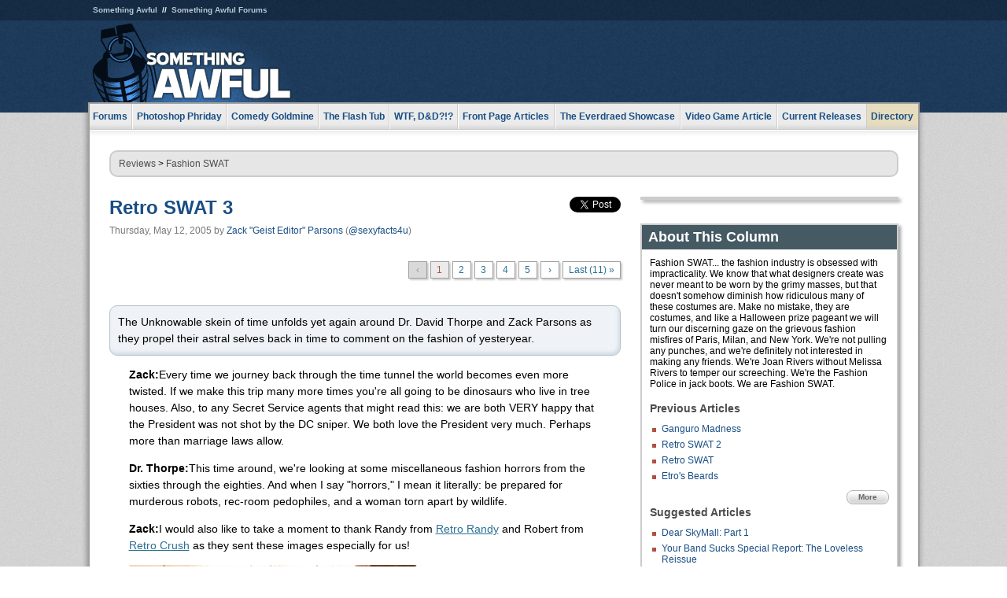

--- FILE ---
content_type: text/html
request_url: https://www.somethingawful.com/fashion-swat/retro-swat-3/1/
body_size: 6922
content:
<!DOCTYPE html>
<html><head><meta charset="utf-8"><meta content="width=device-width, initial-scale=1.0, maximum-scale=1.0, user-scalable=no" name="viewport"><meta content="noodp" name="robots"><link href="/rss/frontpage.xml" rel="alternate" title="Latest Articles" type="application/rss+xml"><link href="/rss/fashion-swat.xml" rel="alternate" title="Fashion SWAT" type="application/rss+xml"><meta content="summary" name="twitter:card"><meta content="http://www.somethingawful.com/a/2872/" name="twitter:url"><meta content="Retro SWAT 3" name="twitter:title"><meta content="" name="twitter:description"><meta content="https://fpi.somethingawful.com/sasbi/promo/7e0a0209/b929d097/bd3e8ef3/0567a5c1/2872newsimg.None" name="twitter:image"><meta content="@somethingawful" name="twitter:site"><meta content="@sexyfacts4u" name="twitter:creator"><meta content="article" property="og:type"><meta content="Retro SWAT 3" property="og:title"><meta content="http://www.somethingawful.com/fashion-swat/retro-swat-3/1/" property="og:url"><meta content="https://fpi.somethingawful.com/sasbi/promo/7e0a0209/b929d097/bd3e8ef3/0567a5c1/2872newsimg.None" property="og:image"><meta content="somethingawful.com" property="og:site_name"><meta content="" property="og:description"><meta content="2013-03-19T15:02:10+00:00" property="og:updated_time"><title>Retro SWAT 3</title><link href="//static.somethingawful.com/css/main.css?235" rel="stylesheet" type="text/css"><!--[if lt IE 8]><link rel="stylesheet" type="text/css" href="//static.somethingawful.com/css/ie.css"><![endif]--><script src="https://ajax.googleapis.com/ajax/libs/jquery/2.2.2/jquery.min.js" type="b9f9b3a02f1ef64f346ce95f-text/javascript"></script><script src="https://cdnjs.cloudflare.com/ajax/libs/jquery-migrate/1.4.0/jquery-migrate.min.js" type="b9f9b3a02f1ef64f346ce95f-text/javascript"></script><script src="//static.somethingawful.com/js/site.min.js?432" type="b9f9b3a02f1ef64f346ce95f-text/javascript"></script><script id="twitter-wjs" src="//platform.twitter.com/widgets.js" type="b9f9b3a02f1ef64f346ce95f-text/javascript"></script><script id="facebook-jssdk" src="//connect.facebook.net/en_US/all.js#xfbml=1" type="b9f9b3a02f1ef64f346ce95f-text/javascript"></script><script src="//static.somethingawful.com/js/jwplayer/jwplayer.js" type="b9f9b3a02f1ef64f346ce95f-text/javascript"></script><script src="//static.somethingawful.com/js/article.min.js?432" type="b9f9b3a02f1ef64f346ce95f-text/javascript"></script></head><body class="sa article c_32 a_2872"><script type="b9f9b3a02f1ef64f346ce95f-text/javascript">var _gaq = _gaq || [];_gaq.push(['_setAccount', 'UA-33089744-1']);_gaq.push(['_trackPageview']);(function() {var ga = document.createElement('script'); ga.type = 'text/javascript'; ga.async = true;ga.src = ('https:' == document.location.protocol ? 'https://ssl' : 'http://www') + '.google-analytics.com/ga.js';var s = document.getElementsByTagName('script')[0]; s.parentNode.insertBefore(ga, s);})();</script><div class="chuck"><div class="neck"><ul class="scalp"><li><a href="/">Something Awful</a></li><li><a href="http://forums.somethingawful.com/">Something Awful Forums</a></li></ul><div class="head"><a class="logo" href="/" style="float:left;"><span>Something Awful</span></a> <div align="center" class="ad" data-unit="top" id="somethingawful_leaderboard_ATF" style="float:left;width:728;"></div></div></div></div><div class="sirloin"><div class="ribs"><div class="site-nav"><ul><li class="forums"><a href="http://forums.somethingawful.com/">Forums</a></li><li class="photoshop-phriday"><a href="/photoshop-phriday/"><span class="full">Photoshop Phriday</span><span class="short">Photoshop</span></a></li><li class="comedy-goldmine"><a href="/comedy-goldmine/"><span class="full">Comedy Goldmine</span><span class="short">Goldmine</span></a></li><li class="the-flash-tub"><a href="/flash-tub/"><span class="full">The Flash Tub</span><span class="short">Flash Tub</span></a></li><li class="wtf-dd"><a href="/dungeons-and-dragons/"><span class="full">WTF, D&amp;D?!?</span><span class="short">WTFDD</span></a></li><li class="front-page-articles"><a href="/news/"><span class="full">Front Page Articles</span><span class="short">Front Page</span></a></li><li class="the-everdraed-showcase"><a href="/everdraed-showcase/"><span class="full">The Everdraed Showcase</span><span class="short">Everdraed</span></a></li><li class="video-game-article"><a href="/video-game-article/"><span class="full">Video Game Article</span><span class="short">Video Game</span></a></li><li class="current-releases"><a href="/current-movie-reviews/">Current Releases</a></li><li class="directory"><div class="directory-button"><a href="/directory/">Directory</a><div class="directory"><div class="item"><h4>Media</h4><ul><li><a href="/d/photoshop-phriday/">Photoshop Phriday</a></li><li><a href="/d/flash-tub/">The Flash Tub</a></li><li><a href="/d/comedy-goldmine/">Comedy Goldmine</a></li><li><a href="/d/cliff-yablonski/">Cliff Yablonski</a></li><li><a href="/booklist/index.htm">My Tank is Fight</a></li><li><a href="/d/directory.php#media">More</a></li></ul></div><div class="item"><h4>Articles</h4><ul><li><a href="/d/awful-movie-database/">Awful Movie Database</a></li><li><a href="/d/second-life-safari/">Secondlife Safari</a></li><li><a href="/d/weekend-web/">Weekend Web</a></li><li><a href="/d/pregame-wrapup/">Pregame Wrapup</a></li><li><a href="/d/icq-pranks/">Pranks (ICQ)</a></li><li><a href="/d/email-pranks/">Pranks (E-mail)</a></li><li><a href="/d/video-game-article/">Video Game Article</a></li><li><a href="/d/directory.php#articles">More</a></li></ul></div><div class="item"><h4>Reviews</h4><ul><li><a href="/d/your-band-sucks/">Your Band Sucks</a></li><li><a href="/d/movie-reviews/">Movie Reviews</a></li><li><a href="/d/hentai-game-reviews/">Awful Anime</a></li><li><a href="/d/rom-pit/">ROM Pit</a></li><li><a href="/d/fashion-swat/">Fashion SWAT</a></li><li><a href="/d/guides/">Guides</a></li><li><a href="/d/game-reviews/">Game Reviews</a></li><li><a href="/d/directory.php#reviews">More</a></li></ul></div><div class="item"><h4>Hosted</h4><ul><li><a href="/hosted/86">#86/68</a></li><li><a href="/hosted/adventures">Daring Armstrong</a></li><li><a href="/hosted/automaticturban">Semi-Automatic Turban</a></li><li><a href="/hosted/cliff">Cliff Yablonski</a></li><li><a href="/hosted/crabs">Leonard Crabs</a></li><li><a href="/hosted/cranky">Cranky Steve</a></li><li><a href="/hosted/drdraw">Dr Draw</a></li><li><a href="/hosted/edbaker">Ed Baker</a></li><li><a href="/hosted/firemancomics">Fireman Comics</a></li><li><a href="/hosted/jeffk">JEFF K</a></li></ul></div><div class="item"><h4>Forums</h4><ul><li><a href="http://forums.somethingawful.com/forumdisplay.php?forumid=1">General Discussion</a></li><li><a href="http://forums.somethingawful.com/forumdisplay.php?forumid=44">Video Games</a></li><li><a href="http://forums.somethingawful.com/forumdisplay.php?forumid=22">Hardware &amp; Software</a></li><li><a href="http://forums.somethingawful.com/forumdisplay.php?forumid=122">Sports</a></li><li><a href="http://forums.somethingawful.com/forumdisplay.php?forumid=133">Movie Reviews</a></li><li><a href="http://forums.somethingawful.com/forumdisplay.php?forumid=150">Music</a></li><li><a href="http://forums.somethingawful.com/forumdisplay.php?forumid=130">TV</a></li><li><a href="http://forums.somethingawful.com/">More</a></li></ul></div></div></div></li></ul></div><div class="brisket"><div class="cavity full top"><div class="organ breadcrumbs"> <a href="/directory/#reviews">Reviews</a>  &gt; <a href="/fashion-swat/">Fashion SWAT</a></div></div><div class="cavity left"><div class="organ article_meta"><div class="article_head"><h1><a href="/fashion-swat/retro-swat-3/1/">Retro SWAT 3</a></h1> <span class="date">Thursday, May 12, 2005</span>  by <span class="authors"><span class="author"><a href="/author/12/">Zack &#34;Geist Editor&#34; Parsons</a> (<a href="https://twitter.com/sexyfacts4u" target="_blank">@sexyfacts4u</a>)</span></span> </div><div class="social"><div class="twitter_tweet"><a class="twitter-share-button" data-counturl="http://www.somethingawful.com/d/fashion-swat/retro-swat-3.php" data-hashtags="somethingawful" data-related="sexyfacts4u" data-text="Retro SWAT 3" data-url="http://www.somethingawful.com/d/fashion-swat/retro-swat-3.php" data-via="somethingawful" href="https://twitter.com/share"></a></div><div class="facebook_like"><div class="fb-like" data-font="arial" data-href="http://www.somethingawful.com/d/fashion-swat/retro-swat-3.php" data-layout="button_count" data-send="false" data-show-faces="false" data-width="100"></div></div></div></div><div class="organ pager"><ul class="pager"><li class="disabled"><span>&lsaquo;</span></li><li class="cur"><a href="/fashion-swat/retro-swat-3/1/">1</a></li><li class=""><a href="/fashion-swat/retro-swat-3/2/">2</a></li><li class=""><a href="/fashion-swat/retro-swat-3/3/">3</a></li><li class=""><a href="/fashion-swat/retro-swat-3/4/">4</a></li><li class=""><a href="/fashion-swat/retro-swat-3/5/">5</a></li><li><a href="/fashion-swat/retro-swat-3/2/">&rsaquo;</a></li><li class="last"><a href="/fashion-swat/retro-swat-3/11/">Last (11) &raquo;</a></li></ul></div><div class="organ article"><div class="accentbox">The Unknowable skein of time unfolds yet again around Dr. David Thorpe and Zack Parsons as they propel their astral selves back in time to comment on the fashion of yesteryear.<br class="pb"/></div><blockquote><b><b>Zack:</b></b>Every time we journey back through the time tunnel the world becomes even more twisted. If we make this trip many more times you're all going to be dinosaurs who live in tree houses. Also, to any Secret Service agents that might read this: we are both VERY happy that the President was not shot by the DC sniper. We both love the President very much. Perhaps more than marriage laws allow.<p><b><b>Dr. Thorpe:</b></b>This time around, we're looking at some miscellaneous fashion horrors from the sixties through the eighties. And when I say "horrors," I mean it literally: be prepared for murderous robots, rec-room pedophiles, and a woman torn apart by wildlife.</p><p><b><b>Zack:</b></b>I would also like to take a moment to thank Randy from <a href="http://www.retrorandy.com/" target="_blank">Retro Randy</a> and Robert from <a href="http://www.retrocrush.com/" target="_blank">Retro Crush</a> as they sent these images especially for us!</p><img alt="" src="http://i.somethingawful.com/fashion/retroSWAT3/1.jpg" width="379"/><br/><br/><b>Zack:</b>Try to picture this woman as a young and vibrant person, dressed in sexy fashionable clothes. Then show the man at her side this picture and see how long it takes him to run for his life.<p><b>Dr. Thorpe:</b>Jesus, it looks like she's wearing two giant felt neckties covered with cookie stencils.</p><p><b>Zack:</b>I like clothes where the stitches are done with rope.</p><p><b>Dr. Thorpe:</b>She just personifies everything that makes you shudder when you hear the words "arts and crafts."</p><p><b>Zack:</b>I bet she has a lot of bins full of little beads.</p><p><b>Dr. Thorpe:</b>Forget the vest, SHE looks like she was slapped together with paste and safety scissors at summer camp. Then some kid takes her home and gives her to his parents and they have to pretend to like her, but she just gets thrown in a drawer next to the buckskin wallet.</p><p><b>Zack:</b>Her bulk will conceal old batteries and safety scissors in their drawer of least favorites. Loose broken crayons and empty stamp books will be her eternal companions.</p><p><b>Dr. Thorpe:</b>I think the phrases "everything I wear is home-made" and "I am a virginal geriatric spinster" are pretty much equivalent.</p><p><b>Zack:</b>I like that huge felt star in the bottom right. It makes me think she might fancy herself the sheriff of Michaels Crafts. But she didn't stop the sniper did she? At the sound of gunfire she just ambled out with her bead bins and stared down in horror at a headshot bleeding out on the uncaring black asphalt outside Michaels.</p><p><b>Dr. Thorpe:</b>If she's the only thing standing between Michaels and a terrorist takeover, then Michaels has a lot to worry about once they hit the top of the terrorist "to do" list, which fortunately will be in about ten thousand years. Except for snipers, of course. Those sons of bitches will shoot anybody, anywhere, any time.</p><p><b>Zack:</b>Except the president. I mean he was even in DC and everything!</p><p><b>Dr. Thorpe:</b>Yeah, where are they when we need them most? This conversation is now bordering on illegal.</p><p><b>Zack:</b>We walk edges that fashion hasn't even dreamt of.</p><p><b>Dr. Thorpe:</b>This old Protestant crone is making me sick. Should we move on?</p><p><b>Zack:</b>Her smile is the opposite of intoxicating.</p><p><b>Dr. Thorpe:</b>Sobering.</p></blockquote><div class="pb"></div></div><div class="organ pager"><ul class="pager"><li class="disabled"><span>&lsaquo;</span></li><li class="cur"><a href="/fashion-swat/retro-swat-3/1/">1</a></li><li class=""><a href="/fashion-swat/retro-swat-3/2/">2</a></li><li class=""><a href="/fashion-swat/retro-swat-3/3/">3</a></li><li class=""><a href="/fashion-swat/retro-swat-3/4/">4</a></li><li class=""><a href="/fashion-swat/retro-swat-3/5/">5</a></li><li><a href="/fashion-swat/retro-swat-3/2/">&rsaquo;</a></li><li class="last"><a href="/fashion-swat/retro-swat-3/11/">Last (11) &raquo;</a></li></ul></div><div class="organ article_nav"> <a class="previous" href="/fashion-swat/ganguro-madness/1/" title="Ganguro Madness">Previous</a>  <a class="more" href="/fashion-swat/">More Fashion SWAT</a>  <a class="next" href="/fashion-swat/comic-swat/1/" title="Comic SWAT">Next</a> </div><div class="organ recent_articles"><h4>This Week on Something Awful...</h4><ul class="news"><li><div class="a_info"> <a class="image normal" href="/news/pardon-our-dust/"> <img alt="Pardon Our Dust" class="normal" src="https://fpi.somethingawful.com/sasbi/promo/52aee03d/2e0f909e/4311bea5/510543c5/15401.png"> </a> <div class="info"><h3><a href="/news/pardon-our-dust/">Pardon Our Dust</a> </h3><div class="byline"><span class="date">07-04-2020</span>  by <span class="authors"><span class="author"><a href="/author/21/">Dennis Farrell</a></span></span> </div><p>Something Awful is in the process of changing hands to a new owner. In the meantime we&#39;re pausing all updates and halting production on our propaganda comic partnership with Northrop Grumman.</p></div><div class="pb"></div></div></li><li><div class="a_info"> <a class="image normal" href="/news/bolgy-wolgy/"> <img alt="DEAR FURRIES: WE WERE WRONG" class="normal" src="https://fpi.somethingawful.com/sasbi/promo/a3014fc3/56e77277/f42c498a/d7f1c158/15400.png"> </a> <div class="info"><h3><a href="/news/bolgy-wolgy/">DEAR FURRIES: WE WERE WRONG</a> </h3><div class="byline"><span class="date">06-30-2020</span>  by <span class="authors"><span class="author"><a href="/author/161/">Phiz Kalifa</a></span></span> </div><p>Dear god this was an embarrassment to not only this site, but to all mankind</p></div><div class="pb"></div></div></li></ul><ul class="featured"><li><div class="a_info"> <a class="image small" href="/photoshop-phriday/lets-improve-landmarks/1/"> <img alt="Let&#39;s improve landmarks" class="small" src="https://fpi.somethingawful.com/sasbi/promo/f3102064/ef90bf7d/811c330f/976366f7/15404t.jpg"> </a> <div class="info"><h3><a href="/photoshop-phriday/lets-improve-landmarks/1/">Let's improve landmarks</a> </h3><div class="c_name"> <a href="/photoshop-phriday/">Photoshop Phriday</a> </div><p>Landmarks and statues around the world: old, boring and could use an update.</p></div><div class="pb"></div></div></li><li><div class="a_info"> <a class="image small" href="/photoshop-phriday/horror-wholesome/"> <img alt="Make Horror Wholesome" class="small" src="https://fpi.somethingawful.com/sasbi/promo/f0a272c4/78a389d6/cb1f5625/a77002aa/15403t.jpg"> </a> <div class="info"><h3><a href="/photoshop-phriday/horror-wholesome/">Make Horror Wholesome</a> </h3><div class="c_name"> <a href="/photoshop-phriday/">Photoshop Phriday</a> </div><p>Join the SA Forum photoshop goons in their quest to make horror wholesome!</p></div><div class="pb"></div></div></li><li><div class="a_info"> <a class="image small" href="/video-game-article/star-wars-squadrons/"> <img alt="Every Conceivable Way EA Could Screw Up Star Wars: Squadrons" class="small" src="https://fpi.somethingawful.com/sasbi/promo/16449cdd/169d248c/891506ac/8628480d/15394t.png"> </a> <div class="info"><h3><a href="/video-game-article/star-wars-squadrons/">Every Conceivable Way EA Could Screw Up Star Wars: Squadrons</a> </h3><div class="c_name"> <a href="/video-game-article/">Video Game Article</a> </div><p>Yes, there are finally enough games for a new round of One Sentence Reviews</p></div><div class="pb"></div></div></li></ul></div><div class="pb"></div></div><div class="cavity right"><div class="organ adrect"><div align="center" id="somethingawful_right_rail"></div></div><div class="organ "><h3>About This Column</h3><div class="lining"><p>Fashion SWAT... the fashion industry is obsessed with impracticality. We know that what designers create was never meant to be worn by the grimy masses, but that doesn't somehow diminish how ridiculous many of these costumes are. Make no mistake, they are costumes, and like a Halloween prize pageant we will turn our discerning gaze on the grievous fashion misfires of Paris, Milan, and New York. We're not pulling any punches, and we're definitely not interested in making any friends. We're Joan Rivers without Melissa Rivers to temper our screeching. We're the Fashion Police in jack boots. We are Fashion SWAT. </p><h4>Previous Articles</h4><ul class="previous_articles"><li><a href="/fashion-swat/ganguro-madness/1/">Ganguro Madness</a></li><li><a href="/fashion-swat/retro-swat-2/1/">Retro SWAT 2</a></li><li><a href="/fashion-swat/retro-swat/1/">Retro SWAT</a></li><li><a href="/fashion-swat/etros-beards/1/">Etro's Beards</a></li></ul><div class="more"><a href="/fashion-swat/">More</a></div><h4>Suggested Articles</h4><ul class="suggested_articles"><li><a href="/news/dear-skymall1/1/">Dear SkyMall: Part 1</a></li><li><a href="/news/loveless-reissue/">Your Band Sucks Special Report: The Loveless Reissue</a></li><li><a href="/fashion-swat/halloween-swat-2012/1/">The 2012 Fashion SWAT Sexy Samhain Showdown</a></li><li><a href="/photoshop-phriday/content-aware-distortions/1/">Brilliant Distortions, the best around! (Part 2)</a></li><li><a href="/twitter-tuesday/thorpe-meets-pitbull/1/">Dr. David Thorpe Meets Pitbull</a></li></ul></div></div><div class="organ whatshot"><h3>What&#39;s Hot</h3><div class="lining"><ul class="whatshot"><li><a href="/photoshop-phriday/bin-ladens-mountain/1/">Bin Laden's Mountain Fortress</a></li><li><a href="/news/sa-stalker-tryout/">The SA stalker tryout competition</a></li><li><a href="/news/every-ghostbusters-review/">Every Review Of Ghostbusters You Will Read This Week</a></li><li><a href="/weekend-web/wedgiegirls-americas-most/1/">WedgieGirls, America's Most Wanted, and Winx Club</a></li><li><a href="/news/rnc-celebrity-guests/">Celebrity Speakers Cut from the 2016 Republican National Convention</a></li></ul></div></div><div class="organ popular_threads"><h3>Popular Threads</h3><div class="lining"><ul class="random"><li><img alt="" height="15" src="https://fi.somethingawful.com/forums/posticons/lf-arecountry.gif" width="60"> <a href="http://forums.somethingawful.com/showthread.php?threadid=4104195" title="Jerry Seinfeld and not &quot;getting&quot; Steely Dan">Jerry Seinfeld and not &quot;getting&quot; Steely Dan</a></li></ul></div></div><div class="organ random_articles"><h3>Random Articles</h3><div class="lining"><ul class="random"><li><a href="/news/no-us-anime/1/">There's No &quot;Us&quot; in &quot;Anime&quot;</a></li><li><a href="/game-reviews/hawk-survival-instinct/1/">K. Hawk - Survival Instinct</a></li><li><a href="/awful-links/awful-link-2919/">Dental Distortions</a></li><li><a href="/movie-reviews/hard-kill-seagal/">Hard to Kill</a></li><li><a href="/news/gaddafi-revolution-nigeria/">I'm Sticking with Gaddafi</a></li></ul><div class="more"><a href="/random/" rel="nofollow">Random!</a></div></div></div><div class="organ side_search"><h3>Search</h3><div class="lining"><form action="/search/" class="site" method="get"><div class="iwrapper"><input name="q" placeholder="Search SA" type="text"/></div><button class="ui small">GO</button> <input name="t" type="hidden" value="0"/> <input name="c" type="hidden" value="0"/> <input name="a" type="hidden" value="0"/> <input name="y" type="hidden" value="0"/> <input name="p" type="hidden" value="1"/></form><form action="/search/amazon/" class="amazon" method="post" target="_blank"><div class="iwrapper"><input name="q" placeholder="Search Amazon" type="text"/></div><button class="ui small">GO</button></form><div class="links"><a class="email" href="mailto:jeffreyofyospos+search@gmail.com">Email Jeffrey "of" YOSPOS</a> <a class="advertise" href="/feature-articles/something-awful-advertising/">Advertise on SA</a></div></div></div><div class="pb"></div></div><div class="cavity full bottom"><div class="organ ad leaderboard"><div align="center" id="somethingawful_leaderboard_BTF"></div></div></div></div></div></div><div class="rump"><div class="leg"><div class="hoof"><p><strong>Copyright ©2026</strong> Jeffrey "of" YOSPOS &amp; Something Awful</p><ul><li><a href="mailto:jeffreyofyospos+frontpage@gmail.com">Email Jeffrey "of" YOSPOS</a></li><li><a href="mailto:jeffreyofyospos+fpads@gmail.com">Advertise on this site</a></li><li><a href="/feature-articles/website-privacy-policy/">Privacy Statement</a></li><li><a href="/alod/new/">Submit Awful Link</a></li></ul></div></div></div><script src="/cdn-cgi/scripts/7d0fa10a/cloudflare-static/rocket-loader.min.js" data-cf-settings="b9f9b3a02f1ef64f346ce95f-|49" defer></script></body></html>